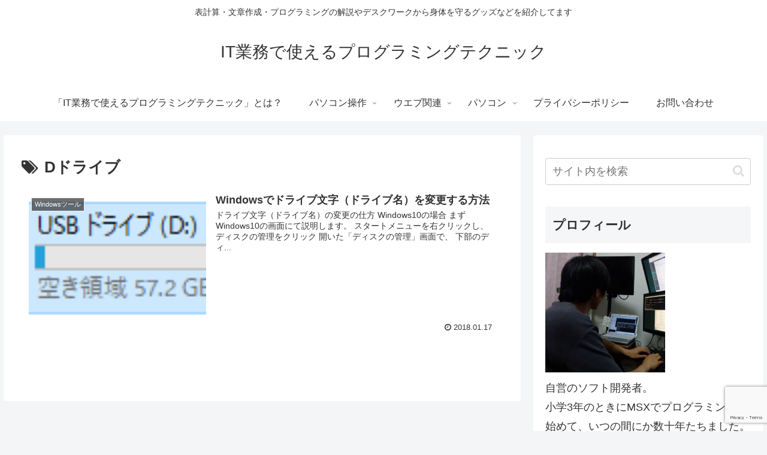

--- FILE ---
content_type: text/html; charset=utf-8
request_url: https://www.google.com/recaptcha/api2/anchor?ar=1&k=6LdgvHIkAAAAAPg95ZMtPWzvGa_mJa6xSdLl8cTx&co=aHR0cHM6Ly9rZWtha3UuYWRkaXN0ZXJpYS5jb206NDQz&hl=en&v=PoyoqOPhxBO7pBk68S4YbpHZ&size=invisible&anchor-ms=20000&execute-ms=30000&cb=an4l3gmvcgqv
body_size: 48650
content:
<!DOCTYPE HTML><html dir="ltr" lang="en"><head><meta http-equiv="Content-Type" content="text/html; charset=UTF-8">
<meta http-equiv="X-UA-Compatible" content="IE=edge">
<title>reCAPTCHA</title>
<style type="text/css">
/* cyrillic-ext */
@font-face {
  font-family: 'Roboto';
  font-style: normal;
  font-weight: 400;
  font-stretch: 100%;
  src: url(//fonts.gstatic.com/s/roboto/v48/KFO7CnqEu92Fr1ME7kSn66aGLdTylUAMa3GUBHMdazTgWw.woff2) format('woff2');
  unicode-range: U+0460-052F, U+1C80-1C8A, U+20B4, U+2DE0-2DFF, U+A640-A69F, U+FE2E-FE2F;
}
/* cyrillic */
@font-face {
  font-family: 'Roboto';
  font-style: normal;
  font-weight: 400;
  font-stretch: 100%;
  src: url(//fonts.gstatic.com/s/roboto/v48/KFO7CnqEu92Fr1ME7kSn66aGLdTylUAMa3iUBHMdazTgWw.woff2) format('woff2');
  unicode-range: U+0301, U+0400-045F, U+0490-0491, U+04B0-04B1, U+2116;
}
/* greek-ext */
@font-face {
  font-family: 'Roboto';
  font-style: normal;
  font-weight: 400;
  font-stretch: 100%;
  src: url(//fonts.gstatic.com/s/roboto/v48/KFO7CnqEu92Fr1ME7kSn66aGLdTylUAMa3CUBHMdazTgWw.woff2) format('woff2');
  unicode-range: U+1F00-1FFF;
}
/* greek */
@font-face {
  font-family: 'Roboto';
  font-style: normal;
  font-weight: 400;
  font-stretch: 100%;
  src: url(//fonts.gstatic.com/s/roboto/v48/KFO7CnqEu92Fr1ME7kSn66aGLdTylUAMa3-UBHMdazTgWw.woff2) format('woff2');
  unicode-range: U+0370-0377, U+037A-037F, U+0384-038A, U+038C, U+038E-03A1, U+03A3-03FF;
}
/* math */
@font-face {
  font-family: 'Roboto';
  font-style: normal;
  font-weight: 400;
  font-stretch: 100%;
  src: url(//fonts.gstatic.com/s/roboto/v48/KFO7CnqEu92Fr1ME7kSn66aGLdTylUAMawCUBHMdazTgWw.woff2) format('woff2');
  unicode-range: U+0302-0303, U+0305, U+0307-0308, U+0310, U+0312, U+0315, U+031A, U+0326-0327, U+032C, U+032F-0330, U+0332-0333, U+0338, U+033A, U+0346, U+034D, U+0391-03A1, U+03A3-03A9, U+03B1-03C9, U+03D1, U+03D5-03D6, U+03F0-03F1, U+03F4-03F5, U+2016-2017, U+2034-2038, U+203C, U+2040, U+2043, U+2047, U+2050, U+2057, U+205F, U+2070-2071, U+2074-208E, U+2090-209C, U+20D0-20DC, U+20E1, U+20E5-20EF, U+2100-2112, U+2114-2115, U+2117-2121, U+2123-214F, U+2190, U+2192, U+2194-21AE, U+21B0-21E5, U+21F1-21F2, U+21F4-2211, U+2213-2214, U+2216-22FF, U+2308-230B, U+2310, U+2319, U+231C-2321, U+2336-237A, U+237C, U+2395, U+239B-23B7, U+23D0, U+23DC-23E1, U+2474-2475, U+25AF, U+25B3, U+25B7, U+25BD, U+25C1, U+25CA, U+25CC, U+25FB, U+266D-266F, U+27C0-27FF, U+2900-2AFF, U+2B0E-2B11, U+2B30-2B4C, U+2BFE, U+3030, U+FF5B, U+FF5D, U+1D400-1D7FF, U+1EE00-1EEFF;
}
/* symbols */
@font-face {
  font-family: 'Roboto';
  font-style: normal;
  font-weight: 400;
  font-stretch: 100%;
  src: url(//fonts.gstatic.com/s/roboto/v48/KFO7CnqEu92Fr1ME7kSn66aGLdTylUAMaxKUBHMdazTgWw.woff2) format('woff2');
  unicode-range: U+0001-000C, U+000E-001F, U+007F-009F, U+20DD-20E0, U+20E2-20E4, U+2150-218F, U+2190, U+2192, U+2194-2199, U+21AF, U+21E6-21F0, U+21F3, U+2218-2219, U+2299, U+22C4-22C6, U+2300-243F, U+2440-244A, U+2460-24FF, U+25A0-27BF, U+2800-28FF, U+2921-2922, U+2981, U+29BF, U+29EB, U+2B00-2BFF, U+4DC0-4DFF, U+FFF9-FFFB, U+10140-1018E, U+10190-1019C, U+101A0, U+101D0-101FD, U+102E0-102FB, U+10E60-10E7E, U+1D2C0-1D2D3, U+1D2E0-1D37F, U+1F000-1F0FF, U+1F100-1F1AD, U+1F1E6-1F1FF, U+1F30D-1F30F, U+1F315, U+1F31C, U+1F31E, U+1F320-1F32C, U+1F336, U+1F378, U+1F37D, U+1F382, U+1F393-1F39F, U+1F3A7-1F3A8, U+1F3AC-1F3AF, U+1F3C2, U+1F3C4-1F3C6, U+1F3CA-1F3CE, U+1F3D4-1F3E0, U+1F3ED, U+1F3F1-1F3F3, U+1F3F5-1F3F7, U+1F408, U+1F415, U+1F41F, U+1F426, U+1F43F, U+1F441-1F442, U+1F444, U+1F446-1F449, U+1F44C-1F44E, U+1F453, U+1F46A, U+1F47D, U+1F4A3, U+1F4B0, U+1F4B3, U+1F4B9, U+1F4BB, U+1F4BF, U+1F4C8-1F4CB, U+1F4D6, U+1F4DA, U+1F4DF, U+1F4E3-1F4E6, U+1F4EA-1F4ED, U+1F4F7, U+1F4F9-1F4FB, U+1F4FD-1F4FE, U+1F503, U+1F507-1F50B, U+1F50D, U+1F512-1F513, U+1F53E-1F54A, U+1F54F-1F5FA, U+1F610, U+1F650-1F67F, U+1F687, U+1F68D, U+1F691, U+1F694, U+1F698, U+1F6AD, U+1F6B2, U+1F6B9-1F6BA, U+1F6BC, U+1F6C6-1F6CF, U+1F6D3-1F6D7, U+1F6E0-1F6EA, U+1F6F0-1F6F3, U+1F6F7-1F6FC, U+1F700-1F7FF, U+1F800-1F80B, U+1F810-1F847, U+1F850-1F859, U+1F860-1F887, U+1F890-1F8AD, U+1F8B0-1F8BB, U+1F8C0-1F8C1, U+1F900-1F90B, U+1F93B, U+1F946, U+1F984, U+1F996, U+1F9E9, U+1FA00-1FA6F, U+1FA70-1FA7C, U+1FA80-1FA89, U+1FA8F-1FAC6, U+1FACE-1FADC, U+1FADF-1FAE9, U+1FAF0-1FAF8, U+1FB00-1FBFF;
}
/* vietnamese */
@font-face {
  font-family: 'Roboto';
  font-style: normal;
  font-weight: 400;
  font-stretch: 100%;
  src: url(//fonts.gstatic.com/s/roboto/v48/KFO7CnqEu92Fr1ME7kSn66aGLdTylUAMa3OUBHMdazTgWw.woff2) format('woff2');
  unicode-range: U+0102-0103, U+0110-0111, U+0128-0129, U+0168-0169, U+01A0-01A1, U+01AF-01B0, U+0300-0301, U+0303-0304, U+0308-0309, U+0323, U+0329, U+1EA0-1EF9, U+20AB;
}
/* latin-ext */
@font-face {
  font-family: 'Roboto';
  font-style: normal;
  font-weight: 400;
  font-stretch: 100%;
  src: url(//fonts.gstatic.com/s/roboto/v48/KFO7CnqEu92Fr1ME7kSn66aGLdTylUAMa3KUBHMdazTgWw.woff2) format('woff2');
  unicode-range: U+0100-02BA, U+02BD-02C5, U+02C7-02CC, U+02CE-02D7, U+02DD-02FF, U+0304, U+0308, U+0329, U+1D00-1DBF, U+1E00-1E9F, U+1EF2-1EFF, U+2020, U+20A0-20AB, U+20AD-20C0, U+2113, U+2C60-2C7F, U+A720-A7FF;
}
/* latin */
@font-face {
  font-family: 'Roboto';
  font-style: normal;
  font-weight: 400;
  font-stretch: 100%;
  src: url(//fonts.gstatic.com/s/roboto/v48/KFO7CnqEu92Fr1ME7kSn66aGLdTylUAMa3yUBHMdazQ.woff2) format('woff2');
  unicode-range: U+0000-00FF, U+0131, U+0152-0153, U+02BB-02BC, U+02C6, U+02DA, U+02DC, U+0304, U+0308, U+0329, U+2000-206F, U+20AC, U+2122, U+2191, U+2193, U+2212, U+2215, U+FEFF, U+FFFD;
}
/* cyrillic-ext */
@font-face {
  font-family: 'Roboto';
  font-style: normal;
  font-weight: 500;
  font-stretch: 100%;
  src: url(//fonts.gstatic.com/s/roboto/v48/KFO7CnqEu92Fr1ME7kSn66aGLdTylUAMa3GUBHMdazTgWw.woff2) format('woff2');
  unicode-range: U+0460-052F, U+1C80-1C8A, U+20B4, U+2DE0-2DFF, U+A640-A69F, U+FE2E-FE2F;
}
/* cyrillic */
@font-face {
  font-family: 'Roboto';
  font-style: normal;
  font-weight: 500;
  font-stretch: 100%;
  src: url(//fonts.gstatic.com/s/roboto/v48/KFO7CnqEu92Fr1ME7kSn66aGLdTylUAMa3iUBHMdazTgWw.woff2) format('woff2');
  unicode-range: U+0301, U+0400-045F, U+0490-0491, U+04B0-04B1, U+2116;
}
/* greek-ext */
@font-face {
  font-family: 'Roboto';
  font-style: normal;
  font-weight: 500;
  font-stretch: 100%;
  src: url(//fonts.gstatic.com/s/roboto/v48/KFO7CnqEu92Fr1ME7kSn66aGLdTylUAMa3CUBHMdazTgWw.woff2) format('woff2');
  unicode-range: U+1F00-1FFF;
}
/* greek */
@font-face {
  font-family: 'Roboto';
  font-style: normal;
  font-weight: 500;
  font-stretch: 100%;
  src: url(//fonts.gstatic.com/s/roboto/v48/KFO7CnqEu92Fr1ME7kSn66aGLdTylUAMa3-UBHMdazTgWw.woff2) format('woff2');
  unicode-range: U+0370-0377, U+037A-037F, U+0384-038A, U+038C, U+038E-03A1, U+03A3-03FF;
}
/* math */
@font-face {
  font-family: 'Roboto';
  font-style: normal;
  font-weight: 500;
  font-stretch: 100%;
  src: url(//fonts.gstatic.com/s/roboto/v48/KFO7CnqEu92Fr1ME7kSn66aGLdTylUAMawCUBHMdazTgWw.woff2) format('woff2');
  unicode-range: U+0302-0303, U+0305, U+0307-0308, U+0310, U+0312, U+0315, U+031A, U+0326-0327, U+032C, U+032F-0330, U+0332-0333, U+0338, U+033A, U+0346, U+034D, U+0391-03A1, U+03A3-03A9, U+03B1-03C9, U+03D1, U+03D5-03D6, U+03F0-03F1, U+03F4-03F5, U+2016-2017, U+2034-2038, U+203C, U+2040, U+2043, U+2047, U+2050, U+2057, U+205F, U+2070-2071, U+2074-208E, U+2090-209C, U+20D0-20DC, U+20E1, U+20E5-20EF, U+2100-2112, U+2114-2115, U+2117-2121, U+2123-214F, U+2190, U+2192, U+2194-21AE, U+21B0-21E5, U+21F1-21F2, U+21F4-2211, U+2213-2214, U+2216-22FF, U+2308-230B, U+2310, U+2319, U+231C-2321, U+2336-237A, U+237C, U+2395, U+239B-23B7, U+23D0, U+23DC-23E1, U+2474-2475, U+25AF, U+25B3, U+25B7, U+25BD, U+25C1, U+25CA, U+25CC, U+25FB, U+266D-266F, U+27C0-27FF, U+2900-2AFF, U+2B0E-2B11, U+2B30-2B4C, U+2BFE, U+3030, U+FF5B, U+FF5D, U+1D400-1D7FF, U+1EE00-1EEFF;
}
/* symbols */
@font-face {
  font-family: 'Roboto';
  font-style: normal;
  font-weight: 500;
  font-stretch: 100%;
  src: url(//fonts.gstatic.com/s/roboto/v48/KFO7CnqEu92Fr1ME7kSn66aGLdTylUAMaxKUBHMdazTgWw.woff2) format('woff2');
  unicode-range: U+0001-000C, U+000E-001F, U+007F-009F, U+20DD-20E0, U+20E2-20E4, U+2150-218F, U+2190, U+2192, U+2194-2199, U+21AF, U+21E6-21F0, U+21F3, U+2218-2219, U+2299, U+22C4-22C6, U+2300-243F, U+2440-244A, U+2460-24FF, U+25A0-27BF, U+2800-28FF, U+2921-2922, U+2981, U+29BF, U+29EB, U+2B00-2BFF, U+4DC0-4DFF, U+FFF9-FFFB, U+10140-1018E, U+10190-1019C, U+101A0, U+101D0-101FD, U+102E0-102FB, U+10E60-10E7E, U+1D2C0-1D2D3, U+1D2E0-1D37F, U+1F000-1F0FF, U+1F100-1F1AD, U+1F1E6-1F1FF, U+1F30D-1F30F, U+1F315, U+1F31C, U+1F31E, U+1F320-1F32C, U+1F336, U+1F378, U+1F37D, U+1F382, U+1F393-1F39F, U+1F3A7-1F3A8, U+1F3AC-1F3AF, U+1F3C2, U+1F3C4-1F3C6, U+1F3CA-1F3CE, U+1F3D4-1F3E0, U+1F3ED, U+1F3F1-1F3F3, U+1F3F5-1F3F7, U+1F408, U+1F415, U+1F41F, U+1F426, U+1F43F, U+1F441-1F442, U+1F444, U+1F446-1F449, U+1F44C-1F44E, U+1F453, U+1F46A, U+1F47D, U+1F4A3, U+1F4B0, U+1F4B3, U+1F4B9, U+1F4BB, U+1F4BF, U+1F4C8-1F4CB, U+1F4D6, U+1F4DA, U+1F4DF, U+1F4E3-1F4E6, U+1F4EA-1F4ED, U+1F4F7, U+1F4F9-1F4FB, U+1F4FD-1F4FE, U+1F503, U+1F507-1F50B, U+1F50D, U+1F512-1F513, U+1F53E-1F54A, U+1F54F-1F5FA, U+1F610, U+1F650-1F67F, U+1F687, U+1F68D, U+1F691, U+1F694, U+1F698, U+1F6AD, U+1F6B2, U+1F6B9-1F6BA, U+1F6BC, U+1F6C6-1F6CF, U+1F6D3-1F6D7, U+1F6E0-1F6EA, U+1F6F0-1F6F3, U+1F6F7-1F6FC, U+1F700-1F7FF, U+1F800-1F80B, U+1F810-1F847, U+1F850-1F859, U+1F860-1F887, U+1F890-1F8AD, U+1F8B0-1F8BB, U+1F8C0-1F8C1, U+1F900-1F90B, U+1F93B, U+1F946, U+1F984, U+1F996, U+1F9E9, U+1FA00-1FA6F, U+1FA70-1FA7C, U+1FA80-1FA89, U+1FA8F-1FAC6, U+1FACE-1FADC, U+1FADF-1FAE9, U+1FAF0-1FAF8, U+1FB00-1FBFF;
}
/* vietnamese */
@font-face {
  font-family: 'Roboto';
  font-style: normal;
  font-weight: 500;
  font-stretch: 100%;
  src: url(//fonts.gstatic.com/s/roboto/v48/KFO7CnqEu92Fr1ME7kSn66aGLdTylUAMa3OUBHMdazTgWw.woff2) format('woff2');
  unicode-range: U+0102-0103, U+0110-0111, U+0128-0129, U+0168-0169, U+01A0-01A1, U+01AF-01B0, U+0300-0301, U+0303-0304, U+0308-0309, U+0323, U+0329, U+1EA0-1EF9, U+20AB;
}
/* latin-ext */
@font-face {
  font-family: 'Roboto';
  font-style: normal;
  font-weight: 500;
  font-stretch: 100%;
  src: url(//fonts.gstatic.com/s/roboto/v48/KFO7CnqEu92Fr1ME7kSn66aGLdTylUAMa3KUBHMdazTgWw.woff2) format('woff2');
  unicode-range: U+0100-02BA, U+02BD-02C5, U+02C7-02CC, U+02CE-02D7, U+02DD-02FF, U+0304, U+0308, U+0329, U+1D00-1DBF, U+1E00-1E9F, U+1EF2-1EFF, U+2020, U+20A0-20AB, U+20AD-20C0, U+2113, U+2C60-2C7F, U+A720-A7FF;
}
/* latin */
@font-face {
  font-family: 'Roboto';
  font-style: normal;
  font-weight: 500;
  font-stretch: 100%;
  src: url(//fonts.gstatic.com/s/roboto/v48/KFO7CnqEu92Fr1ME7kSn66aGLdTylUAMa3yUBHMdazQ.woff2) format('woff2');
  unicode-range: U+0000-00FF, U+0131, U+0152-0153, U+02BB-02BC, U+02C6, U+02DA, U+02DC, U+0304, U+0308, U+0329, U+2000-206F, U+20AC, U+2122, U+2191, U+2193, U+2212, U+2215, U+FEFF, U+FFFD;
}
/* cyrillic-ext */
@font-face {
  font-family: 'Roboto';
  font-style: normal;
  font-weight: 900;
  font-stretch: 100%;
  src: url(//fonts.gstatic.com/s/roboto/v48/KFO7CnqEu92Fr1ME7kSn66aGLdTylUAMa3GUBHMdazTgWw.woff2) format('woff2');
  unicode-range: U+0460-052F, U+1C80-1C8A, U+20B4, U+2DE0-2DFF, U+A640-A69F, U+FE2E-FE2F;
}
/* cyrillic */
@font-face {
  font-family: 'Roboto';
  font-style: normal;
  font-weight: 900;
  font-stretch: 100%;
  src: url(//fonts.gstatic.com/s/roboto/v48/KFO7CnqEu92Fr1ME7kSn66aGLdTylUAMa3iUBHMdazTgWw.woff2) format('woff2');
  unicode-range: U+0301, U+0400-045F, U+0490-0491, U+04B0-04B1, U+2116;
}
/* greek-ext */
@font-face {
  font-family: 'Roboto';
  font-style: normal;
  font-weight: 900;
  font-stretch: 100%;
  src: url(//fonts.gstatic.com/s/roboto/v48/KFO7CnqEu92Fr1ME7kSn66aGLdTylUAMa3CUBHMdazTgWw.woff2) format('woff2');
  unicode-range: U+1F00-1FFF;
}
/* greek */
@font-face {
  font-family: 'Roboto';
  font-style: normal;
  font-weight: 900;
  font-stretch: 100%;
  src: url(//fonts.gstatic.com/s/roboto/v48/KFO7CnqEu92Fr1ME7kSn66aGLdTylUAMa3-UBHMdazTgWw.woff2) format('woff2');
  unicode-range: U+0370-0377, U+037A-037F, U+0384-038A, U+038C, U+038E-03A1, U+03A3-03FF;
}
/* math */
@font-face {
  font-family: 'Roboto';
  font-style: normal;
  font-weight: 900;
  font-stretch: 100%;
  src: url(//fonts.gstatic.com/s/roboto/v48/KFO7CnqEu92Fr1ME7kSn66aGLdTylUAMawCUBHMdazTgWw.woff2) format('woff2');
  unicode-range: U+0302-0303, U+0305, U+0307-0308, U+0310, U+0312, U+0315, U+031A, U+0326-0327, U+032C, U+032F-0330, U+0332-0333, U+0338, U+033A, U+0346, U+034D, U+0391-03A1, U+03A3-03A9, U+03B1-03C9, U+03D1, U+03D5-03D6, U+03F0-03F1, U+03F4-03F5, U+2016-2017, U+2034-2038, U+203C, U+2040, U+2043, U+2047, U+2050, U+2057, U+205F, U+2070-2071, U+2074-208E, U+2090-209C, U+20D0-20DC, U+20E1, U+20E5-20EF, U+2100-2112, U+2114-2115, U+2117-2121, U+2123-214F, U+2190, U+2192, U+2194-21AE, U+21B0-21E5, U+21F1-21F2, U+21F4-2211, U+2213-2214, U+2216-22FF, U+2308-230B, U+2310, U+2319, U+231C-2321, U+2336-237A, U+237C, U+2395, U+239B-23B7, U+23D0, U+23DC-23E1, U+2474-2475, U+25AF, U+25B3, U+25B7, U+25BD, U+25C1, U+25CA, U+25CC, U+25FB, U+266D-266F, U+27C0-27FF, U+2900-2AFF, U+2B0E-2B11, U+2B30-2B4C, U+2BFE, U+3030, U+FF5B, U+FF5D, U+1D400-1D7FF, U+1EE00-1EEFF;
}
/* symbols */
@font-face {
  font-family: 'Roboto';
  font-style: normal;
  font-weight: 900;
  font-stretch: 100%;
  src: url(//fonts.gstatic.com/s/roboto/v48/KFO7CnqEu92Fr1ME7kSn66aGLdTylUAMaxKUBHMdazTgWw.woff2) format('woff2');
  unicode-range: U+0001-000C, U+000E-001F, U+007F-009F, U+20DD-20E0, U+20E2-20E4, U+2150-218F, U+2190, U+2192, U+2194-2199, U+21AF, U+21E6-21F0, U+21F3, U+2218-2219, U+2299, U+22C4-22C6, U+2300-243F, U+2440-244A, U+2460-24FF, U+25A0-27BF, U+2800-28FF, U+2921-2922, U+2981, U+29BF, U+29EB, U+2B00-2BFF, U+4DC0-4DFF, U+FFF9-FFFB, U+10140-1018E, U+10190-1019C, U+101A0, U+101D0-101FD, U+102E0-102FB, U+10E60-10E7E, U+1D2C0-1D2D3, U+1D2E0-1D37F, U+1F000-1F0FF, U+1F100-1F1AD, U+1F1E6-1F1FF, U+1F30D-1F30F, U+1F315, U+1F31C, U+1F31E, U+1F320-1F32C, U+1F336, U+1F378, U+1F37D, U+1F382, U+1F393-1F39F, U+1F3A7-1F3A8, U+1F3AC-1F3AF, U+1F3C2, U+1F3C4-1F3C6, U+1F3CA-1F3CE, U+1F3D4-1F3E0, U+1F3ED, U+1F3F1-1F3F3, U+1F3F5-1F3F7, U+1F408, U+1F415, U+1F41F, U+1F426, U+1F43F, U+1F441-1F442, U+1F444, U+1F446-1F449, U+1F44C-1F44E, U+1F453, U+1F46A, U+1F47D, U+1F4A3, U+1F4B0, U+1F4B3, U+1F4B9, U+1F4BB, U+1F4BF, U+1F4C8-1F4CB, U+1F4D6, U+1F4DA, U+1F4DF, U+1F4E3-1F4E6, U+1F4EA-1F4ED, U+1F4F7, U+1F4F9-1F4FB, U+1F4FD-1F4FE, U+1F503, U+1F507-1F50B, U+1F50D, U+1F512-1F513, U+1F53E-1F54A, U+1F54F-1F5FA, U+1F610, U+1F650-1F67F, U+1F687, U+1F68D, U+1F691, U+1F694, U+1F698, U+1F6AD, U+1F6B2, U+1F6B9-1F6BA, U+1F6BC, U+1F6C6-1F6CF, U+1F6D3-1F6D7, U+1F6E0-1F6EA, U+1F6F0-1F6F3, U+1F6F7-1F6FC, U+1F700-1F7FF, U+1F800-1F80B, U+1F810-1F847, U+1F850-1F859, U+1F860-1F887, U+1F890-1F8AD, U+1F8B0-1F8BB, U+1F8C0-1F8C1, U+1F900-1F90B, U+1F93B, U+1F946, U+1F984, U+1F996, U+1F9E9, U+1FA00-1FA6F, U+1FA70-1FA7C, U+1FA80-1FA89, U+1FA8F-1FAC6, U+1FACE-1FADC, U+1FADF-1FAE9, U+1FAF0-1FAF8, U+1FB00-1FBFF;
}
/* vietnamese */
@font-face {
  font-family: 'Roboto';
  font-style: normal;
  font-weight: 900;
  font-stretch: 100%;
  src: url(//fonts.gstatic.com/s/roboto/v48/KFO7CnqEu92Fr1ME7kSn66aGLdTylUAMa3OUBHMdazTgWw.woff2) format('woff2');
  unicode-range: U+0102-0103, U+0110-0111, U+0128-0129, U+0168-0169, U+01A0-01A1, U+01AF-01B0, U+0300-0301, U+0303-0304, U+0308-0309, U+0323, U+0329, U+1EA0-1EF9, U+20AB;
}
/* latin-ext */
@font-face {
  font-family: 'Roboto';
  font-style: normal;
  font-weight: 900;
  font-stretch: 100%;
  src: url(//fonts.gstatic.com/s/roboto/v48/KFO7CnqEu92Fr1ME7kSn66aGLdTylUAMa3KUBHMdazTgWw.woff2) format('woff2');
  unicode-range: U+0100-02BA, U+02BD-02C5, U+02C7-02CC, U+02CE-02D7, U+02DD-02FF, U+0304, U+0308, U+0329, U+1D00-1DBF, U+1E00-1E9F, U+1EF2-1EFF, U+2020, U+20A0-20AB, U+20AD-20C0, U+2113, U+2C60-2C7F, U+A720-A7FF;
}
/* latin */
@font-face {
  font-family: 'Roboto';
  font-style: normal;
  font-weight: 900;
  font-stretch: 100%;
  src: url(//fonts.gstatic.com/s/roboto/v48/KFO7CnqEu92Fr1ME7kSn66aGLdTylUAMa3yUBHMdazQ.woff2) format('woff2');
  unicode-range: U+0000-00FF, U+0131, U+0152-0153, U+02BB-02BC, U+02C6, U+02DA, U+02DC, U+0304, U+0308, U+0329, U+2000-206F, U+20AC, U+2122, U+2191, U+2193, U+2212, U+2215, U+FEFF, U+FFFD;
}

</style>
<link rel="stylesheet" type="text/css" href="https://www.gstatic.com/recaptcha/releases/PoyoqOPhxBO7pBk68S4YbpHZ/styles__ltr.css">
<script nonce="2p7I4KYwUODLZCkTe8f3MA" type="text/javascript">window['__recaptcha_api'] = 'https://www.google.com/recaptcha/api2/';</script>
<script type="text/javascript" src="https://www.gstatic.com/recaptcha/releases/PoyoqOPhxBO7pBk68S4YbpHZ/recaptcha__en.js" nonce="2p7I4KYwUODLZCkTe8f3MA">
      
    </script></head>
<body><div id="rc-anchor-alert" class="rc-anchor-alert"></div>
<input type="hidden" id="recaptcha-token" value="[base64]">
<script type="text/javascript" nonce="2p7I4KYwUODLZCkTe8f3MA">
      recaptcha.anchor.Main.init("[\x22ainput\x22,[\x22bgdata\x22,\x22\x22,\[base64]/[base64]/MjU1Ong/[base64]/[base64]/[base64]/[base64]/[base64]/[base64]/[base64]/[base64]/[base64]/[base64]/[base64]/[base64]/[base64]/[base64]/[base64]\\u003d\x22,\[base64]\\u003d\x22,\x22w4HDlcOQw4tQHBfCqTjDsSNtw4kZSm7CsGzCo8K1w6pEGFYTw53CrcKnw43CvsKeHiw8w5oFwrFPHzFmdcKYWCPDo8O1w7/CgMKCwoLDgsOnwp7CpTvCqMOGCiLCgQgJFkJ9wr/DhcO8MsKYCMKKP3/[base64]/DrFF8w5HDucKXecOGw53DusKRwqLDvsK1wqjDtcK4w4HDm8OYHVJ6a0Z7wqDCjhppZsKdMMOqBsKDwpE0wrbDvSxNwpUSwo1YwoBwaVsrw4gCXHYvFMKTNcOkMk0tw7/[base64]/Dkk3Cu3rCocOeSzdEWS8Tw5bDlV1qDMKDwoBUwoczwo/DnnnDl8OsI8KPbcKVK8OVwps9wogLdHsWEW5lwpEmw4QBw7M0QAHDgcKZccO5w5hWwqHCicK1w5fCtHxEwofCg8KjKMKOwqXCvcK/AV/Ci1DDk8KKwqHDvsKbScOLES7CpcK9wo7DpRLChcO/CxDCoMKbSlcmw6EVw4PDl2DDvWjDjsK8w6okGVLDjFHDrcKtaMOkS8OlcsOnfCDDpHxywpJ8W8OcFBNBYgRiwrDCgsKWGnvDn8Ouw5nDksOUVWM7RTrDncOsWMOReTEaCkx6wofCiClew7TDqsOWLxY4w7/CtcKzwqxiw5EZw4fCuFR3w6I7FipGw4jDgcKZwoXCll/DhR9ycMKlKMOcwo7DtsOjw4IXAXVcTh8dbsOpV8KCFMO4FFTCsMKyecK2E8KOwobDkyXCsh4/bFMgw57DjsOZCwDCr8KiME7CjsKHUwnDpAjDgX/DhzrCosKqw44aw7rCnXhdbm/DrcOoYsKvwrtOak/CssKACjc7wqs6KRgaCkkAw5fCosOswqptwpjClcOjJcObDMKHAjPDn8KUMsOdF8OUw7pgVhjCu8O7FMOcCMKowqJ+CCl2wpLDokkjMcOSwrDDmMKiwpRvw6XCujR+DRldMsKoBcKMw7ofwqJbfMK8T0dswonCn2nDtnPCnsKRwrDCvMKowqcuw6VIFsO/w6nCucKBX0zCnQ5kwpHDpV96w7MZQcO0DsKXACsLwpdTesOIwp7CusKRBcKmP8Kbwo8BR2fCv8K2GcKvQsKAL3ADwqR/wqoBRsOTw5/Ch8OMwp9VV8KyajIqw6U2w7LCoGDDrMKtw7cawobDgMODB8KHB8K5QSkIwqV9FQTDrcKeKhFHw5LCqcKIeMKpEU3CtELCmgs/ecKeH8OMZ8OYJcOtRsOnNcKiw5vCjRPDkADDuMKpX2zCrXXCkMKYWcKBwrnDvsOWw59QwqrDv11YDEjClMK6w7DDpBrDgcKZwoAZBcOOK8Oub8KBwqBRw6jDoFDDnAXCk3LDhSDDqzPDo8Oqwqxrw4fDg8O0wox/woJ/wrsdwrMjw4LDpcKUXBrDugDDjX3CisO0asOYQMKtPMOwX8OuKMK8GC1RZivCucKNH8Ouwp0OEgQFAsOxwoJpC8OQEcOCOMKAwpPDpMOawrEhVsOUHS7ChxTDgGPClDvCmkdLwqUdRHsBSsKFwrfDn0DDrho/w7/Du2zDkMOUWcKhw7xfwrHDr8KCwqo/wqTCicKUw7New5M0wr7DlsObw7LChjzDmAzCisO4aWfCr8KCC8OLwpLCtFHCn8KCw4AOLMOmw4lKBsOlfsO4wo5JJ8OTw7XDhcKrBxPCkFbCokE6wq5XC05hMAPDlnzCpMOvCiFVwpEzwpNxw63DmMK6w5QnWMKHw6x/w6QZwqvCpyjDpWvCkcK9w57DtBXCrsOZwpfCqQPDgMOpb8KeEhrDnxLCrlzDjMOuNFkVwrfDhsKpw6BScFBLwqPCsSTCg8KteWfCmMKcw47CpsKcwqbCgcK8wq43wqXCoF7CnyLCugLDhcKuLwzCksKjHcOQeMO+Cl90w7/Cjk/DuCUOwobCpsO8woR3HcK/JiRpA8Ovw4M4worDhcOfR8KjJDZawovDrSfDklcyDBfDlcOHwp1Pw7sPwpTCqH/DqsOUX8OWw70/LsOcX8Kaw5zDjX9gB8OdVUrClQHDtzoFQ8O2w4jDg2E2KsKRwqJJLsO5QxLDoMK5P8KnRsOAPg7Cm8OUG8OKGnsjRmTDsMKDCcKgwr9PC1BMw4MrSMKHw4rDj8OQGsKowoR/RX3DgkbCvVV7FcKIBMO7w7DDhCTDgsKLF8OzJnfCkcOML3s4Xi/[base64]/CWI3BcOAw7LDqhLCmUVefQbDgMOSUsO3wpzDtMO/w4vCiMKJw6zClyZkwq1zKcKMZ8Osw7LCh2Y2woEtYMK7AcO8w73DvsOawrtlMcKowqU1K8O9LBFGwpPCiMOvwqvCiRY9Sghaa8O5w5/DrmNqwqVFTMOmwr8wXcKvw7XCoENJwok9wpBWwqgbwrvChWrCpcK8ACXCpWzDv8ODC0DCssOtbD/Co8KxYQRUw4LCrWnDv8OTdcKDQArDpcKsw6LDt8OGwrPDu0ZHSnhcSMKBFVNPwpZde8OuwrFKBVY8w6nCiREzJxYzw5DDmMOwFsOQw4Bkw70rw7sRwrzDuHBHKxprJDlaGm7CgcODQy5IAWjDoHLDtEPDgsOzFwJIJmB5YsK/wq/DpkNPGkQywojCmMOMPsO7w5BScMOdEXM/EnXCqsKBIBbCg2R/ScKHw6jCm8KNPcKEC8OjGR/DoMO2w4jDnBLDv2RtasKVwqXDrMKPw5tJw51dw77CjlTDjWtYLMO3wq3Cr8KiBRJHVsK+wrh1wrLCvnvCrsKmaGUxw5cwwpFOT8Kcbg8QScOIeMONw57CozlEwrBcwqPDp0IzwoA5w4XDg8OtZcKDw53DtS1+w4V0MCwKw4zDo8Klw4/[base64]/ClmvDpwLCkiRYw6pKKxlCFMKzeMKaKWJ/E2RGFMOrw6nDnA/DhcKUw4jDt1bDscOqwqo8HCbCk8K6FsKJLGhpw59YwqLCssK/wqbCqcKew75/[base64]/CqMOPwrbDmiXCpkUMZ8Ouwr/CicOVYMOHw6RCw5XDlMKHwocGwowYw4RtLsOjwpN7aMO/wokZw5hkR8KZw6ZOw6zDqQhXwovDgMO0ayrCpmc8MR/[base64]/[base64]/Cn8Oxw6fDlRI2w47ClRwawrtSwqJ1wovCo8OtI2TDsHNHbyUFSD5SL8O3wrgyGMOAw59Iw4TDvsKJM8OUwpVMAj4xw6ZcZUlMw4Epa8OVAzc0wrjDl8K9wowyTMOiasOww5/CosKdwoJXwpfDoMKSL8K8wp3Do0bCgwg0DsOMEz7CoHfCs245XF7CosKVwrc1w5tQcsO0cjXCmcOPwpvDg8OjckbDrcOkwr5dwpFQLVxuR8OmeQx6w7fCiMOXdR8cbVVdJMK1RMOpEBTCsxcKXsKwFsK0an0Yw7LDv8KBQ8Oxw6xlfmzDi2l/YW/[base64]/CoErCmHbDtcOOwoZybSzDksKcw6XCjMOWwrTDrsOIw4NZA8K4MzRVwo/Cu8OkGhLCklBDU8KEH3jDtsKpwoA5CcKJwqM7w7bDu8O3DiUww4jCp8KFNUUuw5LDtwrDlm7DmcOTFcOaPikWwoHDlC7DqCDDnjx7wrJiNcObwpbDqxBHwrJVwowqTsOqwpsqBhnDoDnDtcKzwqFZC8OMw7BSw4hHwqd4w5Riwr4yw7HCtsKUBXnCin97wqoXwr/DowPDlFNlw40ewp54w60AwprDoGMNMcKxH8OTw4/[base64]/[base64]/CELDvsOGTMOHwpHDmTTCo8OgbsOcXFFxTcKEC8OmPnQrfsOMdsOPw4HCh8KBwo3DjyFuw590w5/DpsO4IMKzdcKKEMOiGsO4U8Ktw7bCuUHCinDDtFxLC8Krw4jCvcOWwqXDr8K+U8OPwrPDuVY3BgLCnAHDpwNRH8KmwoHDqibDi2s0UsOFwqBkwqFKXyHChnkcYcKxwoXCjcKxw59odcOOL8KHw7Nnw5kEwq/DlMKZwq4CRBDChsKowoxQwpIfMMK/TMK+w5TCvBI0MMOYQ8Owwq/DtsOfeXxMwpLDvV/Dv3TCglB/NF5/MjbDncKpHxoGw5bCpkfCqDvCsMOjwp/DhMKaRTHCnFfClTxtElDCpFzDhQPCrMO0DyfDusKyw4fDtH12wpYBw6/CjxzCiMKMA8OIw5XDvcOmwqvDqgpmw4TDgwJ1w4PCicOewoTCv3Vvwr/DsHrCo8KvHsKSwpHCpkkYwqZiJVLCmMKfwqYjwrJgHUUjw6/[base64]/DrwFXwrFoYVUWw7M7wrh5wovCgl7Ct1Ziw50ZS2DCm8KXwpjDgcO9NE9UYsKKBSMqwoFwTMKQQsO4RsKNwppAw63DnMKtw5Rhw6FZAMKuw7PCuWHDtjE7w7DDnsOsZsK/[base64]/DvMOMwoHDocOCw7ZxDcOcwpwDw7gWwqENI8OUO8OSw5PDnMKqwqnDhkbCosK+w7/DqcK/w4d2InAJwpnCqmbDpcKLdFFSR8OZXA8bw4vDrsONw7XDlRpxwpgDw7xgwq7DpsKlJWsvw5jDu8ODWcOGw5Z2Jy/DvMOoFy1Dw5BXaMKKwpbDnBXCgk3Cm8OsOBbDiMKiw6/[base64]/wrrCgjJhHBFFLC7CklTDoHvDmEnDtg8qXxJiNsKbBy3Dml7CiG/[base64]/wptiwrg4a8OCw5J9w7DDn8KxEjMLbWIsGC0NSRbCucKIBS41wpTDl8O/[base64]/fApTMsK8WWQFwoAhwp/DkkADR3TDrC/Dh8KPHsKLwrjDqlB/fMOkwqBTcMOHISDDlVIKFnYTGHTChsO+w7HDksKswq/[base64]/DvwbCvV/CqcO/[base64]/w4JZOk/Ct8KrYcKCw48Bwr0Ww7s4w6fDm8ONwrLDjmc3EU/DkcKqw4TDscORwoPDjAJlw5Rxw6bDq17CrcKCfcO7wr/[base64]/[base64]/Cp8OPO3rDp8K6wpXCtywJw4FLw6hmw7lvDTJnw4XDmcKTdyx9w5tvWmkCDsOVQMONwoUubFXCusOqVXrCnFplNcO1fDfDisKnJsOsTQRCHVTDmMOiUmN2w7TCuDrCpcOmIRzDh8KuJktAw4twwqoCw40iw51MeMOEM2/[base64]/[base64]/w5PDuG1pwoANaMO/YMO4wr/[base64]/CtMOMEkzCvj1CwqUqE8O4w6jDpUbCrsKEZTnDpcK/A3HDgMOsHxTCiSfDl0wNRcK3w4gxw4fDtSjCkcKVwqPDn8KHb8Kdwq5owpnCscO8wphZw5jCp8KDacOiw4RIBMOAbhkgwqDCpMKIwokWOGrDj3vCryI4e39Dw5LCgMOtwo/[base64]/Cn8KXYWHCpMKSwonDgg/DlcKJOFsUw4oaIMOPwp9hw4zDijnDnBEuUsOJwr8JYMKGWk7CqxBNw5DChcO+L8KvwozCnXLDk8O1ADjCtXvDtsK9P8KcQcOBwo3DkcK/[base64]/[base64]/[base64]/DpRNDI8OwecKmKsOnw4vDssK/NgogfsKFeCnDhsKzwrdPR1IxYMOkTAlew6bDj8KkGcO2GcOTwqDClcKiHcOJWsKGw4LCqMOHwphzwqfCnUonSQB9acOVfMOhcwDCkMOew7YCMT8Tw4PCqMKrQMK2NX/Cs8OiayNwwoEwZsKAKsOOwpcvw4F6DsOyw71RwrN7wqnDksOEMC0LKMO9ejvCgi7CnsOjwqZrwpEww44aw77DssKGw5/[base64]/CqcOLZ1sLwr/DvMOnwqd9w7zDosKLw6tPwpHCu1zDm3ooHANZwpU2wo7ChlPCqzjCnXxpTEliQMOmBMO3woXCkjXDtSPCvcOhY30kdsKHfnc9w649Xmsewoo8wpLCu8Kxw7HDocOjfwFkw7XDn8OEw4NpWMKnFQDCrsOdw4sFwqIgTyXDvsO/OCZ8IhTCqCXCsCgLw7UTwqwjPMOawqJ/fcOKw4hfKsObw5NLHVYYail/[base64]/DrcKZVWJ5fTszwoZCdR/CtsO3X8Khw7xxwoTDgMOCOgjCgzxgLAwNB8O+wr/CjEPDtMOKwp8/UWwzwpp5OcOMZcOfwqxJeHwuW8KPwpYtPV9cM1LDu0bDosKKIsOew5hbw41MUcKsw58xKsKWw5sZJG7Dn8K7YMKTw4vDnsOEw7HClSnDnsOYw5koKsO3bcO9Ji3CujLCo8K+Nm/DjMKdZcKiH0TDqcOJJgYow5TDkcKfBMOtM0HCng/CicK0wqzDtGw/[base64]/Dp2HChFkYJcOyw4fCk8OeARnDjsOZwr8ww6DCiTvCn8KAfMOvwpnDvMKJwrMUNsOkDMOXw7/[base64]/CusOXw7HCksKZwoohDwzDox8Zw7QmRsKQwp/DoEDDocKKw6BKw6HCh8KtdDHCp8K0w7PDjXwgNEnDl8Ovw7hXAGUSUMOIwpHCiMOJFSIDwrnCscK6wrrCiMKJwqwJKsONZcOuw70aw53DpkJNFj9FI8K4TFHDqMKIRHIrwrDCosKlw5sNADnDsnvDncO3NMK+YjfCuj97w6wfPH7DlsOPdsKDP0RVIsK3CHZfwo41w5/DjMOHRU/Cr2RBwrjDpMKSwpBYwqzDrMO1w7rCrGPDmTMVw7TCoMO9w50kBmR+w45Ow5whw5/CpW0fVWHCmSDDtRJ0YiAgLcKwb2QOwqNMSB9bbRDDjRkLwpjDncK5w64pGErDsWkmwq84w5nCqD9OeMKFTR1hwrFmGcOtw5dSw6PDllkpwojDgsOdGjzDoRrDoEBLwpZ5KMKPw4AFwoHCicOqw4LChBpFbcK8VMOpKQXCggPDsMKpwr9/ZcOTw4c3V8Oww5xCwqpzOcKTQ0fDlVLClsKEBy0NwokjRCjDgAw3wprCm8OOGcKJb8O8OcKkwpLCl8ONwoYBw5tqWTvDnkxIEmtXwqFvVcK7wo0twqzDgBcaJ8OIJn9BR8OGwp/DqToUwqpLKAnCtSnCmgTCl2nDpcKyS8K6wqAHFTY0w5ZUwq8kwqlfEgrCqsO9flLDszJgV8Kzw7/[base64]/V8OwMAhtGMOfOsOvwr/CpsOhwoNSVFTCjMOfwpdeQ8KMw6bDilXDiVdowqQow4t/wqjCjlhSw7TDqUbDkMODRHE1MnUXw4DDi1gDw6lLIikDXidZwpJsw7zCpELDvD7CvWx4w6Qww5A5w7UKSsKoNmfDvkXDm8OuwpdICFJtwqDCsT11W8Ora8KJJsOxNk8sLcK0KDBXwrQ2wqxECMKlwrnCkMKUWMO8w6LCpmN0NVfClHfDucK5SU/[base64]/wrwdw7VUw5XDuMOYXU3CosKNw5LDhB/[base64]/MUXDj8OuwpFiw6PDh3DDj1TCj8OIcMO8w5wCwo5FVlTCsXfDhBVsfh/CsyPDmcKcHxTDiFh6w67Dg8ONw73Dj05mw7kQAU/CgjMIw7vDpcOyKMOzSyI1HGfCuiLCtMO7wrzDssOnworDn8O8wrR5w6bCrMOdARY4wo8SwqbClyvClcOSw4RcG8OjwrAbVsKvw6kSwrM4PEzCvsKKJsOADMOEwo/DtcOQwotBfWIAw4nDgWFvYFHCqcOLNTtBwpXCmMK+woJfZcK3L0R5M8OBGcOWwoHCncOsWsKLwoTDisKhYcKVY8OrQixiw48rZRg5bMOCB3RpbBzCmcKSw5YscUBbOMKAw4bCrG0vABBCD8KUwofCmsO7wpLDmsOqIsOsw4rDocK7fnnCvsOzw4/Ct8KKwpByU8OGwqLCgE/DvR/[base64]/w5hxeClpw63CuMKMW3NQwr1Iw49zw67DhDjCp3fDhsKBZijCsknCqMOyA8KMw4wKfsKIRzPDucKZw5LDomvCrl7DrmUSw7nCtEbDqsOrP8OfSTVHF2jCksKjwoZ/wrBAwolKw7TDlsK1cMKwUsKjwqs4WwhBEcOWV2sQwo80B1Arwqw7woloYSkfLwR9wrfDlgnDhifDqcO/w68cw73Cv0PDnMOJcCbDoFBaw6HChR1YSQvDqTRVw57DiFUQwqPCm8OXwpbDmCPDvW/DmH5EOxEuw6vCuj4gwoHCgMO5wobDnXcbwotXPQrCiyxiwrnDgcOsLinCtMOtYD7ChhnCtcOwwqTCv8K2wrXDpMOGSzDCmcKUI28EJsKFw67DtxEVB1pUb8OPL8KMaFnCpmDCoMO3VzPCncOpFcOfeMOMwp5AGcK/RMOODzNWT8KpwqBmZ2bDm8OUesOqFMOfU0XDlcO4w77CssOSGHvDswtvwpEqw7HDscKkw7EVwoxOw4nDnMOuwoUDw5wNw7Ibw6LCpcKOwr/[base64]/dsKmV8KCD8O7w4cPwoAowqzCk08JdsORwqHDpsOKwo8GwpPCmnHDkMKNeMOmKmQaSm/CuMKxw5PDksKUwqXCoQvDhUBLwpcEe8KVwrTDqBrCgsKXOcKPdGHCkMOmRhhawrbCrcOycV3DgkwNw7LDkQoSNSkgKXBNwpJYUhFsw7bCmChue2DDj03CtcOfwqR3wqrDicODG8OWwrc5wo/CixtMwqPDgU/[base64]/DisKpwpnDvFd9PsKWLyTDsV3CisOxJFY5w5lHGMOMwpbCh2R+AWxJwpjCmhfDncKvw7vCux/CscKbNxPDjFkuwrF0w5HCjVLDisO2woXDgsK0QkI7K8OZXjcaw43Dt8O/TyAzw641wp3CocKnQ3o0VMOYwoZcPcKBJHoNw57DhcOtwqZBd8OzfcK/[base64]/DnyMKw7PDkmjDhjM9EcKsMk3CpmpcCsKHCyoBBsKfHsKBQgnCkyvDk8OEYWBIw7JWwpk1BMKgw4PCrcKDGSTCv8KIwrYgw7J2wpg8B0nCicOTwqVEwqDDqXjDuhjCncKtYMK+Qyc/VxAMwrfDjjgHw4/DlsKOwpjCtCIULBTCtcOxPMORwphxW2Aie8KCLMKcDBw8cHbDoMKkcwVfw5Fdwp8jRsK9w4LCrMK8D8Kpw5wdUMOfwqPCvzjDiT1lIV5ydMO0w7EzwoFxWUlNw7XCumrDjcOdd8OYBCTDi8KUwoxcw6saJcOXBSzDmkTCocODwooPS8KkenEJw5/CrsOEwoFCw7LDsMK9e8OxHjsPwoxhA0tbwoxRwqrCjUHDuyPChsK6woHDncKYehzChsKDFk8Ow7/[base64]/CkcKSK8KVw7NueWYtL3fDnMKJRsKXwqzCnGfDgcKEwo3ClsKVwpHDuwEKIAbCkijCoFU3AU5nwqQucMK3SVQQw7PCtRDCunfDnMOkAMKWwqRjWcKEwoLCrX3DnCoAw4bDvcK/[base64]/CqcOTwoRBQAdgB8OfOhttw5JYWMKpC0TChsODw7gXwojDl8O8M8KJwpLCqEjCjn5KwpTDn8Olw4XDqmLDocO9wpvChsKMIsKSA8KYZcKrwpbDkMOwOcKHw6jChcOVwp9+SgDDin/DhE9jw7xvF8OVwoxRB8OPwrQDQMKYKMOmwp4gw4ZgVC/CtsOlQzjDmDHColrCpcKAMMOWwpYzwrrDoTBwPgs7w6dtwpMMUsOwYHnDpTtIW2XCr8KxwoxcB8O8VcK5woIKY8O6w7JLHn0fwoXDjMKMI33ChsOBwprDosKpUSlew5VgCC5aKC/DhwJicFxcwqnDoUgEd2VaUsOawq3DksKEwqXDpSdLFz3CrMKVJ8KdA8Omw5XCu2U7w7gbckbDjUEbw5fCiztcw4bDtTjDt8OBFsKSw741w5NMwqEwwqdTwroWw5rCnD5GDMOnMMOAPQzClEXCvDsvfmAJwogBw6E/w7Zaw5o0w6DCicKXfsKpwoDCjE9Lw5hkw4jChyMcw4hcw5TDrsKqFSjCoUNXG8Oew5M7w6k/wr7DskXDnsKBw4MTIBxnwqglw6pCwq4RU2F0wq3CtcKYM8Owwr/Cs1MMw6IjBRVlwozCuMOMw7Rqw5LDghEXw6HDpy5YQcOlYsOVw4/[base64]/Dr8K/wrNTcUzDlMOZVytIEGdjwq9+GkjCuMOsBsKyBmR+wrxJwpdXFsKHZsOUw5/DksKiw6HCui4/W8KxGnvCqXt3Fk8lwpZ9TUAlSMKOFWhGQnYeI0FUElkCOcKtQQMAw7TCuk/[base64]/w7rDqCg0w65zelk+wrlFDBISeFwywrdkUcKCOsKWHWg1Q8OwcArCiyPDkBTDlcKxwqDCmcKvwr4+woUXbMOrfcOZMRMlwrR8wqQULz7CqMOHFFxhwrDCi2bClArCkkTCljzDo8Odw41AwpZQw5pJURjCpkzDhDLCvsOldjgVV8OoWXkQZ23Dhn4ePS/[base64]/[base64]/Z8KSw4rDlzd6wrBCwqXDmSLCj0vCgWLDmMKFw4d+KMKmEsKTw5Fyw5jDgz3Dt8KIw7nDrsKGOMKUXcOHYC4cwpTCjxHCgzrDnFpRw6NXw5/CkcOXw6lWOsK/ZMO/w6LDi8K5fsKswprCgnrCpUbDvgnChEAtw4xcYMKrw4VkVQkTwrrDsUNAXSHDpA/[base64]/DtMOObH3DkkDDhwxLwofCvsK2w7tywoPDjcKvPcKBw77CjsKOwqwpfMKpw67CmgHCg0jCrHvDujbCo8OfecKgw5nDhMONwp7CncO6w4/[base64]/CisKUw5oHw73CuMOPw43DlcOhEsK3WR7CucK8w67CoxXCsD7Dl8KPwpzDuSpxwp8zw6xkwoPDi8OnTV5KWVzDpsKiKHPDhsKyw4fDjn0yw7vDjVHDh8O5wpTDhwjDvS4IRgQIwrjDp13Du2ZDTsObwqsMMQXDnxAjWcKTw4TDsktewo/[base64]/UF9Kw77CkHLCsFN9wr9wwp1NQBbDlsKYW05PNmZXw6DDuAwtwpLDmMKnVyDCg8KPw63DtULDi23Cv8KiwrvCkcK2w49LScOjwpzDll3Cl1PDtV3DqxM8wpFBw6/CkR/Diw9lG8KYMMOrw74Ww75tIjfCuBBFwrxTG8KBKQxIw4cswqVPwpd+w7jDmcKrw4LDqcKVw7gDw51pw5HDtMKTQCDCmMO/McOPwpNlSMKOdjU1wq5Cw73DlMKCCQs7wp5ww5HDh2pgw6ALQi18f8KsBgzDhcOTwobDpUrCvDMCQUkiN8KyTsOYwpvCuC0cWgDCrcOfEcO+WHhAIz5Zw6vCuVsLIFQHw7HDqMOaw5EPwqbDuVhCGFo/w6vDlXYDwrPDt8KWw7A3w68oDm3CqcOGbcOOw44KHcKGw5p7finDpcO3fsOVR8OrdSrCnmjCowvDrnrCscO6B8K5ccOAKEfCoR/[base64]/DqcKHw5vDnsOicETDs8OawqPDqSXCr8KVTE/Dky07w7fDucOWw4AFQcOjw5TCvDt1w5tmwqDDhMOJd8KZe3TCkcKNWj7DqiQewprCgEc3wqB5wpgaFnLCmVtRw4APwow1wqsgwqlCwrw5FQnDllzCqsKYw4XCr8Kzw78Lw5lEw7hPwoXDp8KZAzMVw6w9woNKwq/CsQfDkMOJJcKBMXbCgXFzV8OLR3R4U8Oww5nDtiTCnRIfw6Vtwq/DrMKgwogxS8KYw7dXw5BdKBw3w4hqO3MZw7LDiDnDmMOBH8OSHcO5JFQzWAZ1wqTCuMOWwpBxdsOrwqoww7kWwqXCo8OaJRhsLlbCnsOFw5HCv0XDqcOSEMK4CMOGbznCoMKqeMOkGcKAZCnDiggFWmbCr8OIG8K/w7bDksKUBcOkw682w4EywqbDgylffT3DjHHDqiZLIcOmUcK2VcOaOcKcc8O9wr07wpvDpmzCvMKNWMOlwo/[base64]/CssOTwonDr8KxO8OgFC/CgsO1FcKrRTJsRXFeWgPDl0xEw77CmVXDiG3CgsOBAcOnbWQCLDHCisK1wogpWjXDmcKnwo/DicK1w7cEMcK7w4NHfsK/ZMKHWcKpw6vCqsKpcH/CmgEPCkoDw4QnZ8OoBwN9ZcKfwovDksO/w6d1ZsOcw4DDjBonwpzDsMO8w6TDp8O2wqh1w7zCsnnDrBbDpcKbwqjCu8OGwq7CrcOTwobCisKfWkMQLcKTw7Bswq4nDUPDnWTCmcK8wqzDgMOFFMKwwp3Cn8OzHUlvbxIydMKdbMOZw77DoWHClxMrwrzCk8K/w7DDsyLCv3HDugLChFbCiUouw4I/wosNw7xTwr3CnRcOw5Bcw7vCmMOUMcKew5xQQMKJwr/ChFTClTkCel5ydMOjaWnDnsO7w65iAB/Co8KwPsOQDxNywpIEal1ZEUIdwrt9QUQ/[base64]/C0XCoyhkwpnDni9CwrTCkxRGTcOkQcOHH2LChMOlwqbDqSnDtHIuHsOfw5zDhMORDjjCkMKjf8Oew7UDal/DmSkqw6XDh0ggwohBwrpewofCl8K3wrTCswobwrjDtSMsEMKWID4DdMO4HBZOwqklw4EUByTDkGnCq8Ovw5RGw7DCjMOAw4pBwrBqw7xDw6TCpMOWacOkIS5fVQzDkcKRwrxwwoDCj8KcwodheCdnZVokw6JFesOyw5AMOMKGZSlawqXCl8Oow4PCvHJ4wqIWwo/[base64]/CrsKON8OBfh50wpJ9woEkw4NRwrQpdMKtOSsoLQlTXMOyMXDCgMK6wrFEwqXDlg1kw4oKwqgXwrt+aGsFGHEtI8OEIwnColXDicOZfVp1wq7Ch8ORw6BGwq7DmmlYfzMOwrvCiMK3PsO0dMKowrR4UWXDvgjClE9/wrFSHsKxw5XDlsKxJ8K6WFjDs8OSW8OhP8KZPWXCrcOuw7rChR/[base64]/[base64]/wokTw7/CnlJpfcOxfSUKOlLCjmLDozN1wpJTw6/[base64]/[base64]/w5zClsOHwqXDqkHDv19cwqTCq8Kdw5nDqMO5TcKlwqEhHzFlI8OEw6/CnmYfHDTDt8OiAVwbwqzDsTZIwqtOZ8KyK8ONRMOeVworbcO+w47CnBQnw6Y0NsO7wo8iU1bDgcO8wpvDssOaPsO9KWHCni4owo0Uw7EQG0/CoMO2M8Oww5opUsOvbk/CiMOBwq7CkhM7w6NvU8KEwrVaMMKVRXMdw44GwpjCgMO3wpB6w4Qaw44WXFrCjcKTwrLCt8OywoNlDMOiw6fDnlwGwpLDpMOGw7HDmxIyJ8KLw4QIEWJMVMOdwpzDmMKEwp0abSt3w4wTwpHCngTCoRh/esKww6LCuwzClsKGZ8OzRsOswo5Owrg/Hj0zw43CgX/CgsKEPsOOw5tlw5xdSsOfwqNjw6TDsSddEBsMQ25Vw4NlIsKdw4plw6/DqsOfw4Isw7fDoUzCmcKGwrbDqzvDpys/w74XL3XDt29Dw7TDoGDCghfCrsOGwoLCk8K3DcKbwrhowr0zaiRFaVt/w6Jew47DhUDDo8OBworCn8K6wojDtcKUdllaEjwdM2t4BjzDu8KBwpg/[base64]/wo9lIXrCi8KAU0vDk1DClsKewodZdsOSwr7DgsK7bsOMA3rDicKTw4IywoXDisKbw5jDoE/[base64]/Cm8KBwoJuPsKeCcKtw7fCryjDgsKcw7I2Ig1UU0/Ct8K8VGEnNsOZdmjCksOpwpPDtAErwoLDgQXCtn/CskRNDMKow7TCkk4twqPCtQB6w43CsjDCnMKmCEYdw5nCgsKQw5vCgwTCrcO+RcOgQytUMilPEsOWwr/DpWtnbgrDnMOBwp7Dk8KAZMK+w7xQZWHCtsOBP3EawqjCqsOow7xowrwpw7rCnMKpDm5AbMO1IMOFw6vClMOvC8K6w5UoYMKcwrzDkHxHRsKTdsOMEMO6K8KCMCTDtMKNQVhvIRBIwr94HR9AA8KTwo1GYy1Ow4cQwr/CiAzDjm0Lwp55NSfDtMKrwq9rTcO+wpByw63DtHXCnm91fEDCmcK/KMO8AXPDvV7DpmIew7/CgVM2KsKcwrs8UTDChcOHwoXDkcOXw4vCq8O3CMONEsK6DcK9acOPwodVYMK1RQ8GwrTCg3PDtsKNXMOGw7chY8OGQcO+wq1Bw7IiwpzCmMKVW3zDvh/CiE5TwovDiU3CmsKkM8O2woQRa8OoXSlkwow3esOaKmQZWmJewrDCscKFw4bDk2YnB8KSwrJUCUnDtxYIVMOea8KYwpBZwptNw65MwpzDsMKsD8O6FcKbw5PDo3nDlSdmwqXDt8O1XMOoScKkCMOPcMKQd8KNRcOcAyBdX8O/KQRuSkI/wrdGGMO6w5LCn8OMwozChlbDtGrDrMOgQ8KePkV6w5JlNz4uXMK7w6UEQMOAw4vCvcK/AEUcBsK1wqvChRFqw5rCvlrCiiQLwrE0HiBtw6bCrkAcIkTDq29rw4fCqHfChV0Twq9KHMO5wprCuFvDqMONw5E2wp7DsXtkwqRRHcOfUcKRWsKvBHTCiCtFBxQeNMOcRgY3w7fDmmPDi8KiwpjCk8KoSj0Lw7hBw4d7dmMtw4/DpTjDvMKDHQ3Cqz/[base64]/[base64]/Cg8KMwq0ew79Sw6jCmlgww6/[base64]/DoMKgwpVJYx7DlcOfU8Ozw5TCn8OsGsKLTzlkfU/DrMO4FsOwCnYnw7Nnw5LDjjotwpXDh8Kxwq4nw5svSyI0AwEXwptuwpLDsiE0XsK4w7PCojZXMQTDgx9nD8KIZcOEcTnDu8Olwp8cd8K9IDJ+wrU8w5XCg8OtJj3DjWPDksKVF0g/w7/Dn8Kdw5/DjMO4wrfDqCIMwo/CjUbDtsKNPyV8GCtXworCl8OHwpXCg8KMw4RodwgiChkywpHDiG7DuArDu8Ocw7/Dm8O2R0jDozbCusOww6LClsK9wpN+Tg/CpjNIHATCgMKoK3nCjg/CmsOiwpXCv0UfdCtkw47CsGfClDhOPRFaw5HDtxtPDz9pMMK+bcOBLATDkcKYbMK/w6wBTDJswqjCj8KLJsKnLjsSPMOpw5PCkQrCk18hw6nDg8Ozw5rCp8Khw4nCmsKfwo8Ywo/CrcKRK8KAwpnCnRAnwrAiU2/CkcKHw7LDlMKkAcO7YxTDmcKhVT3Dlh/DucONw4Y7UsKuw6fDhAnCqsKNNFoAKsKSMMOxwrHCpMO4wqMSwoLCp0sSw5PDssOSw71KD8KWScKYRG/CuMOrJ8KrwqchF08gQMKJw7lJwr9+WMKXLsKlwrHCvV8\\u003d\x22],null,[\x22conf\x22,null,\x226LdgvHIkAAAAAPg95ZMtPWzvGa_mJa6xSdLl8cTx\x22,0,null,null,null,1,[21,125,63,73,95,87,41,43,42,83,102,105,109,121],[1017145,623],0,null,null,null,null,0,null,0,null,700,1,null,0,\[base64]/76lBhnEnQkZnOKMAhmv8xEZ\x22,0,0,null,null,1,null,0,0,null,null,null,0],\x22https://kekaku.addisteria.com:443\x22,null,[3,1,1],null,null,null,1,3600,[\x22https://www.google.com/intl/en/policies/privacy/\x22,\x22https://www.google.com/intl/en/policies/terms/\x22],\x22tBgrtWjjC+wHDUkwcWod5JKUfHfApecahsukkENUPk8\\u003d\x22,1,0,null,1,1769002914802,0,0,[101,22,244,137,111],null,[234,156],\x22RC-3mGOl6d8FPeC8Q\x22,null,null,null,null,null,\x220dAFcWeA49p_se88yuEvForw8KSlSgSQO9zbiZfeJjtoYR_mB2zevz4qmPqDIBKY2FTNcPEmmA5SaL8NtXuDq2xQvInUtaWVd1rw\x22,1769085714690]");
    </script></body></html>